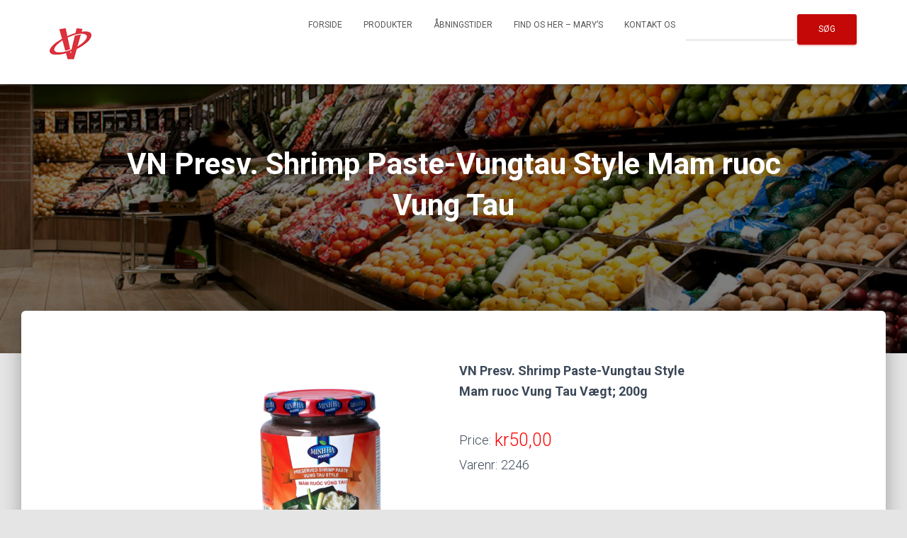

--- FILE ---
content_type: text/html; charset=UTF-8
request_url: http://www.vejleasianfood.dk/forside/vn-presv-shrimp-paste-vungtau-style-mam-ruoc-vung-tau/
body_size: 13094
content:
<!DOCTYPE html><html lang="da-DK"><head><meta charset='UTF-8'><meta name="viewport" content="width=device-width, initial-scale=1"><link rel="profile" href="http://gmpg.org/xfn/11"><meta name='robots' content='index, follow, max-image-preview:large, max-snippet:-1, max-video-preview:-1' /><title>VN Presv. Shrimp Paste-Vungtau Style Mam ruoc Vung Tau - Vejle Asian Food</title><link rel="canonical" href="https://www.vejleasianfood.dk/forside/vn-presv-shrimp-paste-vungtau-style-mam-ruoc-vung-tau/" /><meta property="og:locale" content="da_DK" /><meta property="og:type" content="article" /><meta property="og:title" content="VN Presv. Shrimp Paste-Vungtau Style Mam ruoc Vung Tau - Vejle Asian Food" /><meta property="og:description" content="VN Presv. Shrimp Paste-Vungtau Style Mam ruoc Vung Tau Vægt; 200g" /><meta property="og:url" content="https://www.vejleasianfood.dk/forside/vn-presv-shrimp-paste-vungtau-style-mam-ruoc-vung-tau/" /><meta property="og:site_name" content="Vejle Asian Food" /><meta property="article:publisher" content="https://www.facebook.com/VejleAsianfood-1436031936682890/?fref=ts" /><meta property="article:modified_time" content="2022-02-05T13:43:17+00:00" /><meta property="og:image" content="https://www.vejleasianfood.dk/wp-content/uploads/2017/06/2246.png" /><meta property="og:image:width" content="1000" /><meta property="og:image:height" content="1000" /><meta property="og:image:type" content="image/png" /><meta name="twitter:card" content="summary_large_image" /> <script type="application/ld+json" class="yoast-schema-graph">{"@context":"https://schema.org","@graph":[{"@type":"WebPage","@id":"https://www.vejleasianfood.dk/forside/vn-presv-shrimp-paste-vungtau-style-mam-ruoc-vung-tau/","url":"https://www.vejleasianfood.dk/forside/vn-presv-shrimp-paste-vungtau-style-mam-ruoc-vung-tau/","name":"VN Presv. Shrimp Paste-Vungtau Style Mam ruoc Vung Tau - Vejle Asian Food","isPartOf":{"@id":"https://www.vejleasianfood.dk/#website"},"primaryImageOfPage":{"@id":"https://www.vejleasianfood.dk/forside/vn-presv-shrimp-paste-vungtau-style-mam-ruoc-vung-tau/#primaryimage"},"image":{"@id":"https://www.vejleasianfood.dk/forside/vn-presv-shrimp-paste-vungtau-style-mam-ruoc-vung-tau/#primaryimage"},"thumbnailUrl":"http://www.vejleasianfood.dk/wp-content/uploads/2017/06/2246.png","datePublished":"2017-06-17T18:39:55+00:00","dateModified":"2022-02-05T13:43:17+00:00","breadcrumb":{"@id":"https://www.vejleasianfood.dk/forside/vn-presv-shrimp-paste-vungtau-style-mam-ruoc-vung-tau/#breadcrumb"},"inLanguage":"da-DK","potentialAction":[{"@type":"ReadAction","target":["https://www.vejleasianfood.dk/forside/vn-presv-shrimp-paste-vungtau-style-mam-ruoc-vung-tau/"]}]},{"@type":"ImageObject","inLanguage":"da-DK","@id":"https://www.vejleasianfood.dk/forside/vn-presv-shrimp-paste-vungtau-style-mam-ruoc-vung-tau/#primaryimage","url":"http://www.vejleasianfood.dk/wp-content/uploads/2017/06/2246.png","contentUrl":"http://www.vejleasianfood.dk/wp-content/uploads/2017/06/2246.png","width":1000,"height":1000},{"@type":"BreadcrumbList","@id":"https://www.vejleasianfood.dk/forside/vn-presv-shrimp-paste-vungtau-style-mam-ruoc-vung-tau/#breadcrumb","itemListElement":[{"@type":"ListItem","position":1,"name":"Home","item":"https://www.vejleasianfood.dk/"},{"@type":"ListItem","position":2,"name":"VN Presv. Shrimp Paste-Vungtau Style Mam ruoc Vung Tau"}]},{"@type":"WebSite","@id":"https://www.vejleasianfood.dk/#website","url":"https://www.vejleasianfood.dk/","name":"Vejle Asian Food","description":"","publisher":{"@id":"https://www.vejleasianfood.dk/#organization"},"potentialAction":[{"@type":"SearchAction","target":{"@type":"EntryPoint","urlTemplate":"https://www.vejleasianfood.dk/?s={search_term_string}"},"query-input":"required name=search_term_string"}],"inLanguage":"da-DK"},{"@type":"Organization","@id":"https://www.vejleasianfood.dk/#organization","name":"Vejle Asian Food","url":"https://www.vejleasianfood.dk/","logo":{"@type":"ImageObject","inLanguage":"da-DK","@id":"https://www.vejleasianfood.dk/#/schema/logo/image/","url":"http://www.vejleasianfood.dk/wp-content/uploads/2017/03/Untitled-2.png","contentUrl":"http://www.vejleasianfood.dk/wp-content/uploads/2017/03/Untitled-2.png","width":59,"height":50,"caption":"Vejle Asian Food"},"image":{"@id":"https://www.vejleasianfood.dk/#/schema/logo/image/"},"sameAs":["https://www.facebook.com/VejleAsianfood-1436031936682890/?fref=ts"]}]}</script> <link rel='dns-prefetch' href='//fonts.googleapis.com' /><link rel="alternate" type="application/rss+xml" title="Vejle Asian Food &raquo; Feed" href="http://www.vejleasianfood.dk/feed/" /><link rel="alternate" type="application/rss+xml" title="Vejle Asian Food &raquo;-kommentar-feed" href="http://www.vejleasianfood.dk/comments/feed/" /> <script defer src="[data-uri]"></script> <style type="text/css">img.wp-smiley,
img.emoji {
	display: inline !important;
	border: none !important;
	box-shadow: none !important;
	height: 1em !important;
	width: 1em !important;
	margin: 0 0.07em !important;
	vertical-align: -0.1em !important;
	background: none !important;
	padding: 0 !important;
}</style><link rel='stylesheet' id='dashicons-css' href='http://www.vejleasianfood.dk/wp-includes/css/dashicons.min.css?ver=6.3.7' type='text/css' media='all' /><link rel='stylesheet' id='al_product_styles-css' href='http://www.vejleasianfood.dk/wp-content/plugins/ecommerce-product-catalog/css/al_product.min.css?timestamp=1761074874&#038;ver=6.3.7' type='text/css' media='all' /><link rel='stylesheet' id='wp-block-library-css' href='http://www.vejleasianfood.dk/wp-includes/css/dist/block-library/style.min.css?ver=6.3.7' type='text/css' media='all' /><style id='ic-price-field-ic-price-table-style-inline-css' type='text/css'>/**
 * Note that these styles are loaded *before* editor styles, so that
 * editor-specific styles using the same selectors will take precedence.
 */
.ic-font-size-custom .price-value, .ic-font-size-custom .price-value.small-price {
    font-size: inherit;
}</style><style id='ic-epc-image-gallery-style-inline-css' type='text/css'>/*!
 * 
 * https://impleCode.com
 *
 * Copyright 2021 impleCode
 * Free to use under the GPLv3 license.
 * http://www.gnu.org/licenses/gpl-3.0.html
 *
 * Contributing author: Norbert Dreszer
 *
 * NOTE: DO NOT EDIT THIS FILE. FOR YOUR OWN CSS GO TO WordPress > Appearance > Additional CSS and copy the CSS that you want to modify there.
 */

.wp-block-ic-epc-image-gallery {
    display: table;
}

.wp-block-ic-epc-image-gallery.alignfull, .wp-block-ic-epc-image-gallery.alignwide {
    display: block;
}</style><link rel='stylesheet' id='ic_blocks-css' href='http://www.vejleasianfood.dk/wp-content/plugins/ecommerce-product-catalog/includes/blocks/ic-blocks.min.css?timestamp=1761074874&#038;ver=6.3.7' type='text/css' media='all' /><style id='classic-theme-styles-inline-css' type='text/css'>/*! This file is auto-generated */
.wp-block-button__link{color:#fff;background-color:#32373c;border-radius:9999px;box-shadow:none;text-decoration:none;padding:calc(.667em + 2px) calc(1.333em + 2px);font-size:1.125em}.wp-block-file__button{background:#32373c;color:#fff;text-decoration:none}</style><style id='global-styles-inline-css' type='text/css'>body{--wp--preset--color--black: #000000;--wp--preset--color--cyan-bluish-gray: #abb8c3;--wp--preset--color--white: #ffffff;--wp--preset--color--pale-pink: #f78da7;--wp--preset--color--vivid-red: #cf2e2e;--wp--preset--color--luminous-vivid-orange: #ff6900;--wp--preset--color--luminous-vivid-amber: #fcb900;--wp--preset--color--light-green-cyan: #7bdcb5;--wp--preset--color--vivid-green-cyan: #00d084;--wp--preset--color--pale-cyan-blue: #8ed1fc;--wp--preset--color--vivid-cyan-blue: #0693e3;--wp--preset--color--vivid-purple: #9b51e0;--wp--preset--color--accent: #c40707;--wp--preset--color--background-color: #E5E5E5;--wp--preset--color--header-gradient: #a81d84;--wp--preset--gradient--vivid-cyan-blue-to-vivid-purple: linear-gradient(135deg,rgba(6,147,227,1) 0%,rgb(155,81,224) 100%);--wp--preset--gradient--light-green-cyan-to-vivid-green-cyan: linear-gradient(135deg,rgb(122,220,180) 0%,rgb(0,208,130) 100%);--wp--preset--gradient--luminous-vivid-amber-to-luminous-vivid-orange: linear-gradient(135deg,rgba(252,185,0,1) 0%,rgba(255,105,0,1) 100%);--wp--preset--gradient--luminous-vivid-orange-to-vivid-red: linear-gradient(135deg,rgba(255,105,0,1) 0%,rgb(207,46,46) 100%);--wp--preset--gradient--very-light-gray-to-cyan-bluish-gray: linear-gradient(135deg,rgb(238,238,238) 0%,rgb(169,184,195) 100%);--wp--preset--gradient--cool-to-warm-spectrum: linear-gradient(135deg,rgb(74,234,220) 0%,rgb(151,120,209) 20%,rgb(207,42,186) 40%,rgb(238,44,130) 60%,rgb(251,105,98) 80%,rgb(254,248,76) 100%);--wp--preset--gradient--blush-light-purple: linear-gradient(135deg,rgb(255,206,236) 0%,rgb(152,150,240) 100%);--wp--preset--gradient--blush-bordeaux: linear-gradient(135deg,rgb(254,205,165) 0%,rgb(254,45,45) 50%,rgb(107,0,62) 100%);--wp--preset--gradient--luminous-dusk: linear-gradient(135deg,rgb(255,203,112) 0%,rgb(199,81,192) 50%,rgb(65,88,208) 100%);--wp--preset--gradient--pale-ocean: linear-gradient(135deg,rgb(255,245,203) 0%,rgb(182,227,212) 50%,rgb(51,167,181) 100%);--wp--preset--gradient--electric-grass: linear-gradient(135deg,rgb(202,248,128) 0%,rgb(113,206,126) 100%);--wp--preset--gradient--midnight: linear-gradient(135deg,rgb(2,3,129) 0%,rgb(40,116,252) 100%);--wp--preset--font-size--small: 13px;--wp--preset--font-size--medium: 20px;--wp--preset--font-size--large: 36px;--wp--preset--font-size--x-large: 42px;--wp--preset--spacing--20: 0.44rem;--wp--preset--spacing--30: 0.67rem;--wp--preset--spacing--40: 1rem;--wp--preset--spacing--50: 1.5rem;--wp--preset--spacing--60: 2.25rem;--wp--preset--spacing--70: 3.38rem;--wp--preset--spacing--80: 5.06rem;--wp--preset--shadow--natural: 6px 6px 9px rgba(0, 0, 0, 0.2);--wp--preset--shadow--deep: 12px 12px 50px rgba(0, 0, 0, 0.4);--wp--preset--shadow--sharp: 6px 6px 0px rgba(0, 0, 0, 0.2);--wp--preset--shadow--outlined: 6px 6px 0px -3px rgba(255, 255, 255, 1), 6px 6px rgba(0, 0, 0, 1);--wp--preset--shadow--crisp: 6px 6px 0px rgba(0, 0, 0, 1);}:where(.is-layout-flex){gap: 0.5em;}:where(.is-layout-grid){gap: 0.5em;}body .is-layout-flow > .alignleft{float: left;margin-inline-start: 0;margin-inline-end: 2em;}body .is-layout-flow > .alignright{float: right;margin-inline-start: 2em;margin-inline-end: 0;}body .is-layout-flow > .aligncenter{margin-left: auto !important;margin-right: auto !important;}body .is-layout-constrained > .alignleft{float: left;margin-inline-start: 0;margin-inline-end: 2em;}body .is-layout-constrained > .alignright{float: right;margin-inline-start: 2em;margin-inline-end: 0;}body .is-layout-constrained > .aligncenter{margin-left: auto !important;margin-right: auto !important;}body .is-layout-constrained > :where(:not(.alignleft):not(.alignright):not(.alignfull)){max-width: var(--wp--style--global--content-size);margin-left: auto !important;margin-right: auto !important;}body .is-layout-constrained > .alignwide{max-width: var(--wp--style--global--wide-size);}body .is-layout-flex{display: flex;}body .is-layout-flex{flex-wrap: wrap;align-items: center;}body .is-layout-flex > *{margin: 0;}body .is-layout-grid{display: grid;}body .is-layout-grid > *{margin: 0;}:where(.wp-block-columns.is-layout-flex){gap: 2em;}:where(.wp-block-columns.is-layout-grid){gap: 2em;}:where(.wp-block-post-template.is-layout-flex){gap: 1.25em;}:where(.wp-block-post-template.is-layout-grid){gap: 1.25em;}.has-black-color{color: var(--wp--preset--color--black) !important;}.has-cyan-bluish-gray-color{color: var(--wp--preset--color--cyan-bluish-gray) !important;}.has-white-color{color: var(--wp--preset--color--white) !important;}.has-pale-pink-color{color: var(--wp--preset--color--pale-pink) !important;}.has-vivid-red-color{color: var(--wp--preset--color--vivid-red) !important;}.has-luminous-vivid-orange-color{color: var(--wp--preset--color--luminous-vivid-orange) !important;}.has-luminous-vivid-amber-color{color: var(--wp--preset--color--luminous-vivid-amber) !important;}.has-light-green-cyan-color{color: var(--wp--preset--color--light-green-cyan) !important;}.has-vivid-green-cyan-color{color: var(--wp--preset--color--vivid-green-cyan) !important;}.has-pale-cyan-blue-color{color: var(--wp--preset--color--pale-cyan-blue) !important;}.has-vivid-cyan-blue-color{color: var(--wp--preset--color--vivid-cyan-blue) !important;}.has-vivid-purple-color{color: var(--wp--preset--color--vivid-purple) !important;}.has-black-background-color{background-color: var(--wp--preset--color--black) !important;}.has-cyan-bluish-gray-background-color{background-color: var(--wp--preset--color--cyan-bluish-gray) !important;}.has-white-background-color{background-color: var(--wp--preset--color--white) !important;}.has-pale-pink-background-color{background-color: var(--wp--preset--color--pale-pink) !important;}.has-vivid-red-background-color{background-color: var(--wp--preset--color--vivid-red) !important;}.has-luminous-vivid-orange-background-color{background-color: var(--wp--preset--color--luminous-vivid-orange) !important;}.has-luminous-vivid-amber-background-color{background-color: var(--wp--preset--color--luminous-vivid-amber) !important;}.has-light-green-cyan-background-color{background-color: var(--wp--preset--color--light-green-cyan) !important;}.has-vivid-green-cyan-background-color{background-color: var(--wp--preset--color--vivid-green-cyan) !important;}.has-pale-cyan-blue-background-color{background-color: var(--wp--preset--color--pale-cyan-blue) !important;}.has-vivid-cyan-blue-background-color{background-color: var(--wp--preset--color--vivid-cyan-blue) !important;}.has-vivid-purple-background-color{background-color: var(--wp--preset--color--vivid-purple) !important;}.has-black-border-color{border-color: var(--wp--preset--color--black) !important;}.has-cyan-bluish-gray-border-color{border-color: var(--wp--preset--color--cyan-bluish-gray) !important;}.has-white-border-color{border-color: var(--wp--preset--color--white) !important;}.has-pale-pink-border-color{border-color: var(--wp--preset--color--pale-pink) !important;}.has-vivid-red-border-color{border-color: var(--wp--preset--color--vivid-red) !important;}.has-luminous-vivid-orange-border-color{border-color: var(--wp--preset--color--luminous-vivid-orange) !important;}.has-luminous-vivid-amber-border-color{border-color: var(--wp--preset--color--luminous-vivid-amber) !important;}.has-light-green-cyan-border-color{border-color: var(--wp--preset--color--light-green-cyan) !important;}.has-vivid-green-cyan-border-color{border-color: var(--wp--preset--color--vivid-green-cyan) !important;}.has-pale-cyan-blue-border-color{border-color: var(--wp--preset--color--pale-cyan-blue) !important;}.has-vivid-cyan-blue-border-color{border-color: var(--wp--preset--color--vivid-cyan-blue) !important;}.has-vivid-purple-border-color{border-color: var(--wp--preset--color--vivid-purple) !important;}.has-vivid-cyan-blue-to-vivid-purple-gradient-background{background: var(--wp--preset--gradient--vivid-cyan-blue-to-vivid-purple) !important;}.has-light-green-cyan-to-vivid-green-cyan-gradient-background{background: var(--wp--preset--gradient--light-green-cyan-to-vivid-green-cyan) !important;}.has-luminous-vivid-amber-to-luminous-vivid-orange-gradient-background{background: var(--wp--preset--gradient--luminous-vivid-amber-to-luminous-vivid-orange) !important;}.has-luminous-vivid-orange-to-vivid-red-gradient-background{background: var(--wp--preset--gradient--luminous-vivid-orange-to-vivid-red) !important;}.has-very-light-gray-to-cyan-bluish-gray-gradient-background{background: var(--wp--preset--gradient--very-light-gray-to-cyan-bluish-gray) !important;}.has-cool-to-warm-spectrum-gradient-background{background: var(--wp--preset--gradient--cool-to-warm-spectrum) !important;}.has-blush-light-purple-gradient-background{background: var(--wp--preset--gradient--blush-light-purple) !important;}.has-blush-bordeaux-gradient-background{background: var(--wp--preset--gradient--blush-bordeaux) !important;}.has-luminous-dusk-gradient-background{background: var(--wp--preset--gradient--luminous-dusk) !important;}.has-pale-ocean-gradient-background{background: var(--wp--preset--gradient--pale-ocean) !important;}.has-electric-grass-gradient-background{background: var(--wp--preset--gradient--electric-grass) !important;}.has-midnight-gradient-background{background: var(--wp--preset--gradient--midnight) !important;}.has-small-font-size{font-size: var(--wp--preset--font-size--small) !important;}.has-medium-font-size{font-size: var(--wp--preset--font-size--medium) !important;}.has-large-font-size{font-size: var(--wp--preset--font-size--large) !important;}.has-x-large-font-size{font-size: var(--wp--preset--font-size--x-large) !important;}
.wp-block-navigation a:where(:not(.wp-element-button)){color: inherit;}
:where(.wp-block-post-template.is-layout-flex){gap: 1.25em;}:where(.wp-block-post-template.is-layout-grid){gap: 1.25em;}
:where(.wp-block-columns.is-layout-flex){gap: 2em;}:where(.wp-block-columns.is-layout-grid){gap: 2em;}
.wp-block-pullquote{font-size: 1.5em;line-height: 1.6;}</style><link rel='stylesheet' id='sow-button-base-css' href='http://www.vejleasianfood.dk/wp-content/cache/autoptimize/css/autoptimize_single_88ff685985608cf4dd097bcb1949d7e8.css?ver=1.70.4' type='text/css' media='all' /><link rel='stylesheet' id='sow-button-flat-605335606852-css' href='http://www.vejleasianfood.dk/wp-content/cache/autoptimize/css/autoptimize_single_cdbb8b358966ec338f2fbb3681d05ccd.css?ver=6.3.7' type='text/css' media='all' /><link rel='stylesheet' id='hestia-clients-bar-css' href='http://www.vejleasianfood.dk/wp-content/cache/autoptimize/css/autoptimize_single_24864cefc02e7605fdbbe78fc5f5c95d.css?ver=3.0.3' type='text/css' media='all' /><link rel='stylesheet' id='bootstrap-css' href='http://www.vejleasianfood.dk/wp-content/themes/hestia/assets/bootstrap/css/bootstrap.min.css?ver=1.0.2' type='text/css' media='all' /><link rel='stylesheet' id='hestia-font-sizes-css' href='http://www.vejleasianfood.dk/wp-content/themes/hestia/assets/css/font-sizes.min.css?ver=3.0.29' type='text/css' media='all' /><link rel='stylesheet' id='hestia_style-css' href='http://www.vejleasianfood.dk/wp-content/themes/hestia/style.min.css?ver=3.0.29' type='text/css' media='all' /><style id='hestia_style-inline-css' type='text/css'>div.wpforms-container-full .wpforms-form div.wpforms-field input.wpforms-error{border:none}div.wpforms-container .wpforms-form input[type=date],div.wpforms-container .wpforms-form input[type=datetime],div.wpforms-container .wpforms-form input[type=datetime-local],div.wpforms-container .wpforms-form input[type=email],div.wpforms-container .wpforms-form input[type=month],div.wpforms-container .wpforms-form input[type=number],div.wpforms-container .wpforms-form input[type=password],div.wpforms-container .wpforms-form input[type=range],div.wpforms-container .wpforms-form input[type=search],div.wpforms-container .wpforms-form input[type=tel],div.wpforms-container .wpforms-form input[type=text],div.wpforms-container .wpforms-form input[type=time],div.wpforms-container .wpforms-form input[type=url],div.wpforms-container .wpforms-form input[type=week],div.wpforms-container .wpforms-form select,div.wpforms-container .wpforms-form textarea,.nf-form-cont input:not([type=button]),div.wpforms-container .wpforms-form .form-group.is-focused .form-control{box-shadow:none}div.wpforms-container .wpforms-form input[type=date],div.wpforms-container .wpforms-form input[type=datetime],div.wpforms-container .wpforms-form input[type=datetime-local],div.wpforms-container .wpforms-form input[type=email],div.wpforms-container .wpforms-form input[type=month],div.wpforms-container .wpforms-form input[type=number],div.wpforms-container .wpforms-form input[type=password],div.wpforms-container .wpforms-form input[type=range],div.wpforms-container .wpforms-form input[type=search],div.wpforms-container .wpforms-form input[type=tel],div.wpforms-container .wpforms-form input[type=text],div.wpforms-container .wpforms-form input[type=time],div.wpforms-container .wpforms-form input[type=url],div.wpforms-container .wpforms-form input[type=week],div.wpforms-container .wpforms-form select,div.wpforms-container .wpforms-form textarea,.nf-form-cont input:not([type=button]){background-image:linear-gradient(#9c27b0,#9c27b0),linear-gradient(#d2d2d2,#d2d2d2);float:none;border:0;border-radius:0;background-color:transparent;background-repeat:no-repeat;background-position:center bottom,center calc(100% - 1px);background-size:0 2px,100% 1px;font-weight:400;transition:background 0s ease-out}div.wpforms-container .wpforms-form .form-group.is-focused .form-control{outline:none;background-size:100% 2px,100% 1px;transition-duration:0.3s}div.wpforms-container .wpforms-form input[type=date].form-control,div.wpforms-container .wpforms-form input[type=datetime].form-control,div.wpforms-container .wpforms-form input[type=datetime-local].form-control,div.wpforms-container .wpforms-form input[type=email].form-control,div.wpforms-container .wpforms-form input[type=month].form-control,div.wpforms-container .wpforms-form input[type=number].form-control,div.wpforms-container .wpforms-form input[type=password].form-control,div.wpforms-container .wpforms-form input[type=range].form-control,div.wpforms-container .wpforms-form input[type=search].form-control,div.wpforms-container .wpforms-form input[type=tel].form-control,div.wpforms-container .wpforms-form input[type=text].form-control,div.wpforms-container .wpforms-form input[type=time].form-control,div.wpforms-container .wpforms-form input[type=url].form-control,div.wpforms-container .wpforms-form input[type=week].form-control,div.wpforms-container .wpforms-form select.form-control,div.wpforms-container .wpforms-form textarea.form-control{border:none;padding:7px 0;font-size:14px}div.wpforms-container .wpforms-form .wpforms-field-select select{border-radius:3px}div.wpforms-container .wpforms-form .wpforms-field-number input[type=number]{background-image:none;border-radius:3px}div.wpforms-container .wpforms-form button[type=submit].wpforms-submit,div.wpforms-container .wpforms-form button[type=submit].wpforms-submit:hover{color:#fff;border:none}.home div.wpforms-container-full .wpforms-form{margin-left:15px;margin-right:15px}div.wpforms-container-full .wpforms-form .wpforms-field{padding:0 0 24px 0 !important}div.wpforms-container-full .wpforms-form .wpforms-submit-container{text-align:right}div.wpforms-container-full .wpforms-form .wpforms-submit-container button{text-transform:uppercase}div.wpforms-container-full .wpforms-form textarea{border:none !important}div.wpforms-container-full .wpforms-form textarea:focus{border-width:0 !important}.home div.wpforms-container .wpforms-form textarea{background-image:linear-gradient(#9c27b0,#9c27b0),linear-gradient(#d2d2d2,#d2d2d2);background-color:transparent;background-repeat:no-repeat;background-position:center bottom,center calc(100% - 1px);background-size:0 2px,100% 1px}@media only screen and(max-width:768px){.wpforms-container-full .wpforms-form .wpforms-one-half,.wpforms-container-full .wpforms-form button{width:100% !important;margin-left:0 !important}.wpforms-container-full .wpforms-form .wpforms-submit-container{text-align:center}}div.wpforms-container .wpforms-form input:focus,div.wpforms-container .wpforms-form select:focus{border:none}
.hestia-top-bar,.hestia-top-bar .widget.widget_shopping_cart .cart_list{background-color:#363537}.hestia-top-bar .widget .label-floating input[type=search]:-webkit-autofill{-webkit-box-shadow:inset 0 0 0 9999px #363537}.hestia-top-bar,.hestia-top-bar .widget .label-floating input[type=search],.hestia-top-bar .widget.widget_search form.form-group:before,.hestia-top-bar .widget.widget_product_search form.form-group:before,.hestia-top-bar .widget.widget_shopping_cart:before{color:#fff}.hestia-top-bar .widget .label-floating input[type=search]{-webkit-text-fill-color:#fff !important}.hestia-top-bar div.widget.widget_shopping_cart:before,.hestia-top-bar .widget.widget_product_search form.form-group:before,.hestia-top-bar .widget.widget_search form.form-group:before{background-color:#fff}.hestia-top-bar a,.hestia-top-bar .top-bar-nav li a{color:#fff}.hestia-top-bar ul li a[href*="mailto:"]:before,.hestia-top-bar ul li a[href*="tel:"]:before{background-color:#fff}.hestia-top-bar a:hover,.hestia-top-bar .top-bar-nav li a:hover{color:#eee}.hestia-top-bar ul li:hover a[href*="mailto:"]:before,.hestia-top-bar ul li:hover a[href*="tel:"]:before{background-color:#eee}
a,.navbar .dropdown-menu li:hover>a,.navbar .dropdown-menu li:focus>a,.navbar .dropdown-menu li:active>a,.navbar .navbar-nav>li .dropdown-menu li:hover>a,body:not(.home) .navbar-default .navbar-nav>.active:not(.btn)>a,body:not(.home) .navbar-default .navbar-nav>.active:not(.btn)>a:hover,body:not(.home) .navbar-default .navbar-nav>.active:not(.btn)>a:focus,a:hover,.card-blog a.moretag:hover,.card-blog a.more-link:hover,.widget a:hover,.has-text-color.has-accent-color,p.has-text-color a{color:#c40707}.svg-text-color{fill:#c40707}.pagination span.current,.pagination span.current:focus,.pagination span.current:hover{border-color:#c40707}button,button:hover,.woocommerce .track_order button[type="submit"],.woocommerce .track_order button[type="submit"]:hover,div.wpforms-container .wpforms-form button[type=submit].wpforms-submit,div.wpforms-container .wpforms-form button[type=submit].wpforms-submit:hover,input[type="button"],input[type="button"]:hover,input[type="submit"],input[type="submit"]:hover,input#searchsubmit,.pagination span.current,.pagination span.current:focus,.pagination span.current:hover,.btn.btn-primary,.btn.btn-primary:link,.btn.btn-primary:hover,.btn.btn-primary:focus,.btn.btn-primary:active,.btn.btn-primary.active,.btn.btn-primary.active:focus,.btn.btn-primary.active:hover,.btn.btn-primary:active:hover,.btn.btn-primary:active:focus,.btn.btn-primary:active:hover,.hestia-sidebar-open.btn.btn-rose,.hestia-sidebar-close.btn.btn-rose,.hestia-sidebar-open.btn.btn-rose:hover,.hestia-sidebar-close.btn.btn-rose:hover,.hestia-sidebar-open.btn.btn-rose:focus,.hestia-sidebar-close.btn.btn-rose:focus,.label.label-primary,.hestia-work .portfolio-item:nth-child(6n+1) .label,.nav-cart .nav-cart-content .widget .buttons .button,.has-accent-background-color[class*="has-background"]{background-color:#c40707}@media(max-width:768px){.navbar-default .navbar-nav>li>a:hover,.navbar-default .navbar-nav>li>a:focus,.navbar .navbar-nav .dropdown .dropdown-menu li a:hover,.navbar .navbar-nav .dropdown .dropdown-menu li a:focus,.navbar button.navbar-toggle:hover,.navbar .navbar-nav li:hover>a i{color:#c40707}}body:not(.woocommerce-page) button:not([class^="fl-"]):not(.hestia-scroll-to-top):not(.navbar-toggle):not(.close),body:not(.woocommerce-page) .button:not([class^="fl-"]):not(hestia-scroll-to-top):not(.navbar-toggle):not(.add_to_cart_button):not(.product_type_grouped):not(.product_type_external),div.wpforms-container .wpforms-form button[type=submit].wpforms-submit,input[type="submit"],input[type="button"],.btn.btn-primary,.widget_product_search button[type="submit"],.hestia-sidebar-open.btn.btn-rose,.hestia-sidebar-close.btn.btn-rose,.everest-forms button[type=submit].everest-forms-submit-button{-webkit-box-shadow:0 2px 2px 0 rgba(196,7,7,0.14),0 3px 1px -2px rgba(196,7,7,0.2),0 1px 5px 0 rgba(196,7,7,0.12);box-shadow:0 2px 2px 0 rgba(196,7,7,0.14),0 3px 1px -2px rgba(196,7,7,0.2),0 1px 5px 0 rgba(196,7,7,0.12)}.card .header-primary,.card .content-primary,.everest-forms button[type=submit].everest-forms-submit-button{background:#c40707}body:not(.woocommerce-page) .button:not([class^="fl-"]):not(.hestia-scroll-to-top):not(.navbar-toggle):not(.add_to_cart_button):hover,body:not(.woocommerce-page) button:not([class^="fl-"]):not(.hestia-scroll-to-top):not(.navbar-toggle):not(.close):hover,div.wpforms-container .wpforms-form button[type=submit].wpforms-submit:hover,input[type="submit"]:hover,input[type="button"]:hover,input#searchsubmit:hover,.widget_product_search button[type="submit"]:hover,.pagination span.current,.btn.btn-primary:hover,.btn.btn-primary:focus,.btn.btn-primary:active,.btn.btn-primary.active,.btn.btn-primary:active:focus,.btn.btn-primary:active:hover,.hestia-sidebar-open.btn.btn-rose:hover,.hestia-sidebar-close.btn.btn-rose:hover,.pagination span.current:hover,.everest-forms button[type=submit].everest-forms-submit-button:hover,.everest-forms button[type=submit].everest-forms-submit-button:focus,.everest-forms button[type=submit].everest-forms-submit-button:active{-webkit-box-shadow:0 14px 26px -12px rgba(196,7,7,0.42),0 4px 23px 0 rgba(0,0,0,0.12),0 8px 10px -5px rgba(196,7,7,0.2);box-shadow:0 14px 26px -12px rgba(196,7,7,0.42),0 4px 23px 0 rgba(0,0,0,0.12),0 8px 10px -5px rgba(196,7,7,0.2);color:#fff}.form-group.is-focused .form-control{background-image:-webkit-gradient(linear,left top,left bottom,from(#c40707),to(#c40707)),-webkit-gradient(linear,left top,left bottom,from(#d2d2d2),to(#d2d2d2));background-image:-webkit-linear-gradient(linear,left top,left bottom,from(#c40707),to(#c40707)),-webkit-linear-gradient(linear,left top,left bottom,from(#d2d2d2),to(#d2d2d2));background-image:linear-gradient(linear,left top,left bottom,from(#c40707),to(#c40707)),linear-gradient(linear,left top,left bottom,from(#d2d2d2),to(#d2d2d2))}.navbar:not(.navbar-transparent) li:not(.btn):hover>a,.navbar li.on-section:not(.btn)>a,.navbar.full-screen-menu.navbar-transparent li:not(.btn):hover>a,.navbar.full-screen-menu .navbar-toggle:hover,.navbar:not(.navbar-transparent) .nav-cart:hover,.navbar:not(.navbar-transparent) .hestia-toggle-search:hover{color:#c40707}.header-filter-gradient{background:linear-gradient(45deg,rgba(168,29,132,1) 0,rgb(234,57,111) 100%)}.has-text-color.has-header-gradient-color{color:#a81d84}.has-header-gradient-background-color[class*="has-background"]{background-color:#a81d84}.has-text-color.has-background-color-color{color:#E5E5E5}.has-background-color-background-color[class*="has-background"]{background-color:#E5E5E5}
.btn.btn-primary:not(.colored-button):not(.btn-left):not(.btn-right):not(.btn-just-icon):not(.menu-item),input[type="submit"]:not(.search-submit),body:not(.woocommerce-account) .woocommerce .button.woocommerce-Button,.woocommerce .product button.button,.woocommerce .product button.button.alt,.woocommerce .product #respond input#submit,.woocommerce-cart .blog-post .woocommerce .cart-collaterals .cart_totals .checkout-button,.woocommerce-checkout #payment #place_order,.woocommerce-account.woocommerce-page button.button,.woocommerce .track_order button[type="submit"],.nav-cart .nav-cart-content .widget .buttons .button,.woocommerce a.button.wc-backward,body.woocommerce .wccm-catalog-item a.button,body.woocommerce a.wccm-button.button,form.woocommerce-form-coupon button.button,div.wpforms-container .wpforms-form button[type=submit].wpforms-submit,div.woocommerce a.button.alt,div.woocommerce table.my_account_orders .button,.btn.colored-button,.btn.btn-left,.btn.btn-right,.btn:not(.colored-button):not(.btn-left):not(.btn-right):not(.btn-just-icon):not(.menu-item):not(.hestia-sidebar-open):not(.hestia-sidebar-close){padding-top:15px;padding-bottom:15px;padding-left:33px;padding-right:33px}
.btn.btn-primary:not(.colored-button):not(.btn-left):not(.btn-right):not(.btn-just-icon):not(.menu-item),input[type="submit"]:not(.search-submit),body:not(.woocommerce-account) .woocommerce .button.woocommerce-Button,.woocommerce .product button.button,.woocommerce .product button.button.alt,.woocommerce .product #respond input#submit,.woocommerce-cart .blog-post .woocommerce .cart-collaterals .cart_totals .checkout-button,.woocommerce-checkout #payment #place_order,.woocommerce-account.woocommerce-page button.button,.woocommerce .track_order button[type="submit"],.nav-cart .nav-cart-content .widget .buttons .button,.woocommerce a.button.wc-backward,body.woocommerce .wccm-catalog-item a.button,body.woocommerce a.wccm-button.button,form.woocommerce-form-coupon button.button,div.wpforms-container .wpforms-form button[type=submit].wpforms-submit,div.woocommerce a.button.alt,div.woocommerce table.my_account_orders .button,input[type="submit"].search-submit,.hestia-view-cart-wrapper .added_to_cart.wc-forward,.woocommerce-product-search button,.woocommerce-cart .actions .button,#secondary div[id^=woocommerce_price_filter] .button,.woocommerce div[id^=woocommerce_widget_cart].widget .buttons .button,.searchform input[type=submit],.searchform button,.search-form:not(.media-toolbar-primary) input[type=submit],.search-form:not(.media-toolbar-primary) button,.woocommerce-product-search input[type=submit],.btn.colored-button,.btn.btn-left,.btn.btn-right,.btn:not(.colored-button):not(.btn-left):not(.btn-right):not(.btn-just-icon):not(.menu-item):not(.hestia-sidebar-open):not(.hestia-sidebar-close){border-radius:3px}
@media(min-width:769px){.page-header.header-small .hestia-title,.page-header.header-small .title,h1.hestia-title.title-in-content,.main article.section .has-title-font-size{font-size:42px}}</style><link rel='stylesheet' id='hestia_fonts-css' href='https://fonts.googleapis.com/css?family=Roboto%3A300%2C400%2C500%2C700%7CRoboto+Slab%3A400%2C700&#038;subset=latin%2Clatin-ext&#038;ver=3.0.29' type='text/css' media='all' /><link rel='stylesheet' id='colorbox-css' href='http://www.vejleasianfood.dk/wp-content/cache/autoptimize/css/autoptimize_single_2391bcca7a03f0eab5e68513290fdd6e.css?timestamp=1761074874&#038;ver=6.3.7' type='text/css' media='all' /> <script defer type='text/javascript' src='http://www.vejleasianfood.dk/wp-includes/js/jquery/jquery.min.js?ver=3.7.0' id='jquery-core-js'></script> <script defer type='text/javascript' src='http://www.vejleasianfood.dk/wp-includes/js/jquery/jquery-migrate.min.js?ver=3.4.1' id='jquery-migrate-js'></script> <script defer type='text/javascript' src='http://www.vejleasianfood.dk/wp-content/plugins/ecommerce-product-catalog/js/magnifier/magnifier.min.js?timestamp=1761074874&#038;ver=1' id='ic_magnifier-js'></script> <script defer type='text/javascript' src='http://www.vejleasianfood.dk/wp-includes/js/tinymce/tinymce.min.js?ver=49110-20201110' id='wp-tinymce-root-js'></script> <script defer type='text/javascript' src='http://www.vejleasianfood.dk/wp-includes/js/tinymce/plugins/compat3x/plugin.min.js?ver=49110-20201110' id='wp-tinymce-js'></script> <link rel="https://api.w.org/" href="http://www.vejleasianfood.dk/wp-json/" /><link rel="alternate" type="application/json" href="http://www.vejleasianfood.dk/wp-json/wp/v2/al_product/3460" /><link rel="EditURI" type="application/rsd+xml" title="RSD" href="http://www.vejleasianfood.dk/xmlrpc.php?rsd" /><meta name="generator" content="WordPress 6.3.7" /><link rel='shortlink' href='http://www.vejleasianfood.dk/?p=3460' /><link rel="alternate" type="application/json+oembed" href="http://www.vejleasianfood.dk/wp-json/oembed/1.0/embed?url=http%3A%2F%2Fwww.vejleasianfood.dk%2Fforside%2Fvn-presv-shrimp-paste-vungtau-style-mam-ruoc-vung-tau%2F" /><link rel="alternate" type="text/xml+oembed" href="http://www.vejleasianfood.dk/wp-json/oembed/1.0/embed?url=http%3A%2F%2Fwww.vejleasianfood.dk%2Fforside%2Fvn-presv-shrimp-paste-vungtau-style-mam-ruoc-vung-tau%2F&#038;format=xml" /><link rel="icon" href="http://www.vejleasianfood.dk/wp-content/uploads/2017/03/cropped-Untitled-3-32x32.png" sizes="32x32" /><link rel="icon" href="http://www.vejleasianfood.dk/wp-content/uploads/2017/03/cropped-Untitled-3-192x192.png" sizes="192x192" /><link rel="apple-touch-icon" href="http://www.vejleasianfood.dk/wp-content/uploads/2017/03/cropped-Untitled-3-180x180.png" /><meta name="msapplication-TileImage" content="http://www.vejleasianfood.dk/wp-content/uploads/2017/03/cropped-Untitled-3-270x270.png" /></head><body class="al_product-template-default single single-al_product postid-3460 page page-id-3460 wp-custom-logo metaslider-plugin blog-post header-layout-default ecommerce-product-catalog type-page page-template-default single-product-page product-category-53 parent-product-category-11 product-category-55"><div class="wrapper post-3460 type-al_product status-publish has-post-thumbnail hentry al_product-cat-glass-produkter al_product-cat-paste al_product responsive plain ic-template-plain product-3460 page type-page default "><header class="header "><div style="display: none"></div><nav class="navbar navbar-default navbar-fixed-top  no-slider hestia_left navbar-not-transparent"><div class="container"><div class="navbar-header"><div class="title-logo-wrapper"> <a class="navbar-brand" href="http://www.vejleasianfood.dk/"
 title="Vejle Asian Food"> <img  src="http://www.vejleasianfood.dk/wp-content/uploads/2017/03/Untitled-2.png" alt="Vejle Asian Food" width="59" height="50"></a></div><div class="navbar-toggle-wrapper"> <button type="button" class="navbar-toggle" data-toggle="collapse" data-target="#main-navigation"> <span class="icon-bar"></span> <span class="icon-bar"></span> <span class="icon-bar"></span> <span class="sr-only">Skift navigation</span> </button></div></div><div id="main-navigation" class="collapse navbar-collapse"><ul id="menu-menu-1" class="nav navbar-nav"><li id="menu-item-18" class="menu-item menu-item-type-custom menu-item-object-custom menu-item-home menu-item-18"><a title="Forside" href="http://www.vejleasianfood.dk/">Forside</a></li><li id="menu-item-483" class="menu-item menu-item-type-post_type menu-item-object-page menu-item-home menu-item-483"><a title="Produkter" href="http://www.vejleasianfood.dk/">Produkter</a></li><li id="menu-item-19" class="menu-item menu-item-type-post_type menu-item-object-page menu-item-19"><a title="Åbningstider" href="http://www.vejleasianfood.dk/aabningstider/">Åbningstider</a></li><li id="menu-item-524" class="menu-item menu-item-type-post_type menu-item-object-page menu-item-524"><a title="Find os her &#8211; Mary&#8217;s" href="http://www.vejleasianfood.dk/find-os-marys/">Find os her &#8211; Mary&#8217;s</a></li><li id="menu-item-497" class="menu-item menu-item-type-post_type menu-item-object-page menu-item-497"><a title="Kontakt os" href="http://www.vejleasianfood.dk/kontaktos/">Kontakt os</a></li><li id="menu-item-1768" class="bop-nav-search menu-item menu-item-type-search menu-item-object- menu-item-1768"><form  class="bop-nav-search menu-item menu-item-type-search menu-item-object- menu-item-1768" role="search" method="get" action="http://www.vejleasianfood.dk/"> <label> <span class="screen-reader-text">Search</span> <input type="search" class="search-field" placeholder="" value="" name="s" title="" /> </label> <input type="submit" class="search-submit" value="Søg" /></form></li></ul></div></div></nav></header><div id="primary" class="boxed-layout-header page-header header-small" data-parallax="active" ><div class="container"><div class="row"><div class="col-md-10 col-md-offset-1 text-center"><h1 class="hestia-title ">VN Presv. Shrimp Paste-Vungtau Style Mam ruoc Vung Tau</h1></div></div></div><div class="header-filter" style="background-image: url(http://www.vejleasianfood.dk/wp-content/uploads/2017/05/a_Superbest_Taastrup-34741.jpg);"></div></div><div class="main  main-raised "><div class="blog-post "><div class="container"><article id="post-14" class="section section-text"><div class="row"><div class="col-md-8 page-content-wrap  col-md-offset-2"><div class="ic-catalog-container"><div class="product-entry"><div id="product_details_container"><div class="entry-thumbnail product-image"> <a class="a-product-image nofancybox nolightbox no-ajaxy" href="http://www.vejleasianfood.dk/wp-content/uploads/2017/06/2246.png"><img width="600" height="600" src="http://www.vejleasianfood.dk/wp-content/uploads/2017/06/2246-600x600.png" class="attachment-product-page-image size-product-page-image ic_magnifier wp-post-image" alt="" decoding="async" data-zoom-image="http://www.vejleasianfood.dk/wp-content/uploads/2017/06/2246.png" loading="eager" fetchpriority="high" srcset="http://www.vejleasianfood.dk/wp-content/uploads/2017/06/2246-600x600.png 600w, http://www.vejleasianfood.dk/wp-content/uploads/2017/06/2246-300x300.png 300w, http://www.vejleasianfood.dk/wp-content/uploads/2017/06/2246-150x150.png 150w, http://www.vejleasianfood.dk/wp-content/uploads/2017/06/2246-768x768.png 768w, http://www.vejleasianfood.dk/wp-content/uploads/2017/06/2246-160x160.png 160w, http://www.vejleasianfood.dk/wp-content/uploads/2017/06/2246.png 1000w" sizes="(max-width: 600px) 100vw, 600px" /></a></div><div id="product_details" class="product-details "><div class="shortdesc"><p><strong>VN Presv. Shrimp Paste-Vungtau Style Mam ruoc Vung Tau Vægt; 200g</strong></p></div><div class="price-container"><table class="price-table"><tr><td class="price-label">Price:</td><td class="price-value price-value-3460 red-price big-price ic-design"> kr50,00</td></tr></table></div><table class="sku-table"><tr><td>Varenr:</td><td class="sku-value">2246</td></tr></table></div></div><div id="after-product-details" class="after-product-details"><div id="product_description" class="product-description"><h3 class="catalog-header">Description</h3><p>Products Vietnam</p><p>2246</p><p>&nbsp;</p></div></div><div class="after-product-description"><div class="related-products"><h2 class="catalog-header">Se også andre:</h2><div class="product-list responsive grid "  data-ic_ajax_query='{&quot;post_type&quot;:[&quot;al_product&quot;],&quot;post__in&quot;:[&quot;1870&quot;,&quot;5322&quot;,&quot;5148&quot;],&quot;posts_per_page&quot;:100,&quot;archive_template&quot;:&quot;grid&quot;}'><div class="archive-listing product-5322 classic-grid publish priced first"> <a href="http://www.vejleasianfood.dk/forside/ahg-thai-barbecue-chicken-marinade/"><div class="classic-grid-image-wrapper"><div class="pseudo"></div><div class="image"><img width="600" height="600" src="http://www.vejleasianfood.dk/wp-content/uploads/2021/12/16344-600x600.jpg" class="classic-grid-image" alt="AHG Thai Barbecue Chicken Marinade" decoding="async" loading="lazy" srcset="http://www.vejleasianfood.dk/wp-content/uploads/2021/12/16344-600x600.jpg 600w, http://www.vejleasianfood.dk/wp-content/uploads/2021/12/16344-300x300.jpg 300w, http://www.vejleasianfood.dk/wp-content/uploads/2021/12/16344-150x150.jpg 150w, http://www.vejleasianfood.dk/wp-content/uploads/2021/12/16344-160x160.jpg 160w, http://www.vejleasianfood.dk/wp-content/uploads/2021/12/16344.jpg 750w" sizes="(max-width: 600px) 100vw, 600px" /></div></div><h3 class="product-name">AHG Thai Barbecue Chicken Marinade</h3><span class="product-price red-price big-price ic-design">kr13,00</span> </a></div><div class="archive-listing product-5148 classic-grid publish priced middle"> <a href="http://www.vejleasianfood.dk/forside/lobo-thai-stir-fry-curry-paste/"><div class="classic-grid-image-wrapper"><div class="pseudo"></div><div class="image"><img width="334" height="460" src="http://www.vejleasianfood.dk/wp-content/uploads/2021/12/16929.jpg" class="classic-grid-image" alt="LOBO Thai Stir-Fry Curry Paste" decoding="async" loading="lazy" srcset="http://www.vejleasianfood.dk/wp-content/uploads/2021/12/16929.jpg 334w, http://www.vejleasianfood.dk/wp-content/uploads/2021/12/16929-218x300.jpg 218w, http://www.vejleasianfood.dk/wp-content/uploads/2021/12/16929-116x160.jpg 116w" sizes="(max-width: 334px) 100vw, 334px" /></div></div><h3 class="product-name">LOBO Thai Stir-Fry Curry Paste</h3><span class="product-price red-price big-price ic-design">kr10,00</span> </a></div><div class="archive-listing product-1870 classic-grid publish priced last"> <a href="http://www.vejleasianfood.dk/forside/ahg-indonesian-meat-satay-marinade/"><div class="classic-grid-image-wrapper"><div class="pseudo"></div><div class="image"><img width="600" height="600" src="http://www.vejleasianfood.dk/wp-content/uploads/2017/04/16327-600x600.jpg" class="classic-grid-image" alt="AHG Indonesian Meat Satay Marinade" decoding="async" loading="lazy" srcset="http://www.vejleasianfood.dk/wp-content/uploads/2017/04/16327-600x600.jpg 600w, http://www.vejleasianfood.dk/wp-content/uploads/2017/04/16327-300x300.jpg 300w, http://www.vejleasianfood.dk/wp-content/uploads/2017/04/16327-150x150.jpg 150w, http://www.vejleasianfood.dk/wp-content/uploads/2017/04/16327-160x160.jpg 160w, http://www.vejleasianfood.dk/wp-content/uploads/2017/04/16327.jpg 650w" sizes="(max-width: 600px) 100vw, 600px" /></div></div><h3 class="product-name">AHG Indonesian Meat Satay Marinade</h3><span class="product-price red-price big-price ic-design">kr13,00</span> </a></div><div style="clear:both"></div></div></div><a class="back-to-products" href="http://www.vejleasianfood.dk/forside/"><< return to listing</a></div></div></div></div></div></article></div></div></div><footer class="footer footer-black footer-big"><div class="container"><div class="hestia-bottom-footer-content"><ul id="menu-footer-menu" class="footer-menu pull-left"><li id="menu-item-1769" class="menu-item menu-item-type-post_type menu-item-object-page menu-item-1769"><a href="http://www.vejleasianfood.dk/find-os-marys/">Find os her – Mary’s</a></li><li id="menu-item-1770" class="menu-item menu-item-type-post_type menu-item-object-page menu-item-1770"><a href="http://www.vejleasianfood.dk/kontaktos/">Kontakt os</a></li><li id="menu-item-1771" class="menu-item menu-item-type-post_type menu-item-object-page menu-item-home menu-item-1771"><a href="http://www.vejleasianfood.dk/">Produkter</a></li><li id="menu-item-1772" class="menu-item menu-item-type-post_type menu-item-object-page menu-item-1772"><a href="http://www.vejleasianfood.dk/aabningstider/">Åbningstider</a></li><li id="menu-item-7143" class="menu-item menu-item-type-custom menu-item-object-custom menu-item-home menu-item-7143"><a href="http://www.vejleasianfood.dk/">Forside</a></li></ul><div class="copyright pull-right">Hestia | Udviklet af <a href="https://themeisle.com" rel="nofollow">ThemeIsle</a></div></div></div></footer></div></div> <button class="hestia-scroll-to-top"> <svg  xmlns="http://www.w3.org/2000/svg" viewBox="0 0 320 512" width="12.5px" height="20px"><path d="M177 255.7l136 136c9.4 9.4 9.4 24.6 0 33.9l-22.6 22.6c-9.4 9.4-24.6 9.4-33.9 0L160 351.9l-96.4 96.4c-9.4 9.4-24.6 9.4-33.9 0L7 425.7c-9.4-9.4-9.4-24.6 0-33.9l136-136c9.4-9.5 24.6-9.5 34-.1zm-34-192L7 199.7c-9.4 9.4-9.4 24.6 0 33.9l22.6 22.6c9.4 9.4 24.6 9.4 33.9 0l96.4-96.4 96.4 96.4c9.4 9.4 24.6 9.4 33.9 0l22.6-22.6c9.4-9.4 9.4-24.6 0-33.9l-136-136c-9.2-9.4-24.4-9.4-33.8 0z"></path></svg> </button> <script defer type='text/javascript' src='http://www.vejleasianfood.dk/wp-content/plugins/ecommerce-product-catalog/js/colorbox/jquery.colorbox.min.js?timestamp=1761074874&#038;ver=6.3.7' id='colorbox-js'></script> <script defer id="al_product_scripts-js-extra" src="[data-uri]"></script> <script defer type='text/javascript' src='http://www.vejleasianfood.dk/wp-content/plugins/ecommerce-product-catalog/js/product.min.js?timestamp=1761074874&#038;ver=6.3.7' id='al_product_scripts-js'></script> <script defer id="ic_product_ajax-js-extra" src="[data-uri]"></script> <script defer type='text/javascript' src='http://www.vejleasianfood.dk/wp-content/plugins/ecommerce-product-catalog/js/product-ajax.min.js?timestamp=1761074874&#038;ver=6.3.7' id='ic_product_ajax-js'></script> <script defer type='text/javascript' src='http://www.vejleasianfood.dk/wp-includes/js/comment-reply.min.js?ver=6.3.7' id='comment-reply-js'></script> <script defer type='text/javascript' src='http://www.vejleasianfood.dk/wp-content/themes/hestia/assets/bootstrap/js/bootstrap.min.js?ver=1.0.2' id='jquery-bootstrap-js'></script> <script defer type='text/javascript' src='http://www.vejleasianfood.dk/wp-includes/js/jquery/ui/core.min.js?ver=1.13.2' id='jquery-ui-core-js'></script> <script defer id="hestia_scripts-js-extra" src="[data-uri]"></script> <script defer type='text/javascript' src='http://www.vejleasianfood.dk/wp-content/themes/hestia/assets/js/script.min.js?ver=3.0.29' id='hestia_scripts-js'></script> <style>body.ic-disabled-body:before {
            background-image: url("/wp-includes/js/thickbox/loadingAnimation.gif");
        }</style></body></html>
<!--
Performance optimized by W3 Total Cache. Learn more: https://www.boldgrid.com/w3-total-cache/?utm_source=w3tc&utm_medium=footer_comment&utm_campaign=free_plugin

Page Caching using Disk: Enhanced 
Minified using Disk

Served from: www.vejleasianfood.dk @ 2026-01-18 16:52:07 by W3 Total Cache
-->